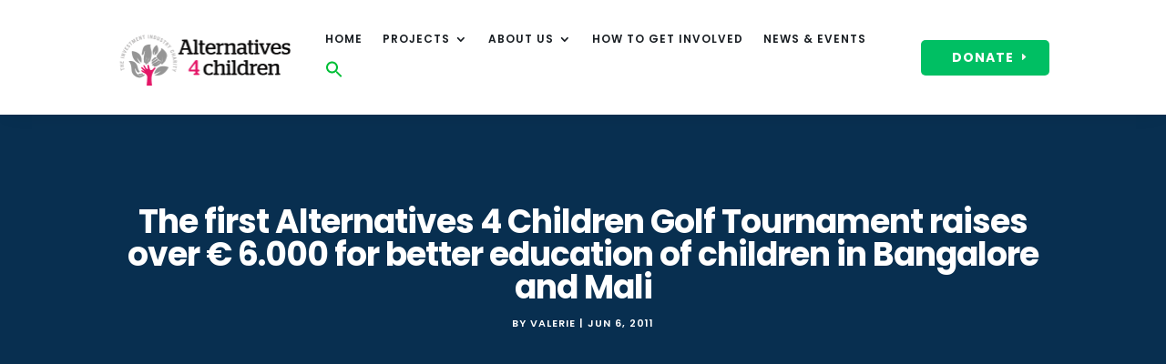

--- FILE ---
content_type: text/css
request_url: https://alternatives4children.com/wp-content/themes/Ellen_Theme/style.css?ver=4.27.4
body_size: 6669
content:
/*
 Theme Name: Ellen
 Theme URI:  https://demosdivi.lovelyconfetti.com/ellen 
 Description: Beautiful Multipurpose Theme Template for Divi
 Author:     Lovely Confetti
 Author URI: https://lovelyconfetti.com
 Template:   Divi
 Version:    1.0
 License:    GNU General Public License v2 or later
 License URI:http://www.gnu.org/licenses/gpl-2.0.html
*/


@font-face {
    font-family: 'Sloop Script Pro';
    src: url('fonts/sloopscript.eot');
    src: url('fonts/sloopscript.eot?#iefix') format('embedded-opentype'),
         url('fonts/sloopscript.woff2') format('woff2'),
         url('fonts/sloopscript.woff') format('woff'),
         url('fonts/sloopscript.ttf') format('truetype');
    font-weight: normal;
    font-style: normal;

}


/* Root Color
----------------------------------------*/

:root{
    --color1: #f5f6f1;
    --color2: #eee4db;
    --color3: #dcdbd4;
    --color4: #dfe2d5;
    --color5: #aca892;
    --color6: #454334;
}

/* Reverse Columns Services On mobile
----------------------------------------*/

@media screen and ( max-width: 980px ) {
.reverse {
  display: flex;
  flex-direction: column-reverse;
}}


/* Selection
----------------------------------------*/

::-moz-selection {
    background-color: #faf4f0;
   
}

::selection {
    background-color: #faf4f0;
    color: #222;
}


/* Collapse Submenus
----------------------------------------*/

.et_pb_menu .et_mobile_menu .menu-item-has-children > a,
#main-header .et_mobile_menu .menu-item-has-children > a {
    background-color: transparent;
    position: relative;
}

.et_pb_menu .et_mobile_menu .menu-item-has-children > a:after, #main-header .et_mobile_menu .menu-item-has-children > a:after {
    font-family: 'ETmodules';
    text-align: center;
    speak: none;
    font-weight: 600;
    font-variant: normal;
    text-transform: none;
    -webkit-font-smoothing: antialiased;
    position: absolute;
    font-size: 18px;
    content: '\4c';
    top: 11px;
    right: 13px;
}

.et_pb_menu .et_mobile_menu .menu-item-has-children.visible > a:after,
#main-header .et_mobile_menu .menu-item-has-children.visible > a:after {
    content: '\4d';
}

.et_pb_menu .et_mobile_menu ul.sub-menu,
#main-header .et_mobile_menu ul.sub-menu,
.et-db #et-boc .et-l .et_pb_menu .et_mobile_menu li ul.sub-menu {
    display: none !important;
    visibility: hidden !important;
    transition: all 1.5s ease-in-out;
}

.et_pb_menu .et_mobile_menu li.visible > ul.sub-menu,
#main-header .et_mobile_menu li.visible > ul.sub-menu,
.et-db #et-boc .et-l #main-header .et_mobile_menu li.visible > ul.sub-menu,
.et-db #et-boc .et-l .et_pb_fullwidth_menu .et_mobile_menu li.visible > ul.sub-menu,
.et-db #et-boc .et-l .et_pb_menu .et_mobile_menu li.visible > ul.sub-menu {
    display: block !important;
    visibility: visible !important;
}


/* Marie Menu Blog
----------------------------------------*/

.marie_menusidebar .et_pb_menu_inner_container,
.marie_menusidebar .et_pb_menu__wrap, 
.marie_menusidebar .et_pb_menu__menu, 
.marie_menusidebar.et_pb_menu .et_pb_menu__menu>nav, 
.marie_menusidebar.et_pb_menu .et_pb_menu__menu>nav>ul {
    display: block;
}

.marie_menusidebar .et_mobile_nav_menu {
    display: none;
}

.dl-v-menu2.et_pb_menu .et-menu {
    margin: 0;
}

#page-container .marie_menusidebar ul.sub-menu {
    position: relative;
    visibility: visible;
    opacity: 1;
    top: 0;
    left: 0;
    width: auto;
    border-top: none;
    box-shadow: none;
    display: none;
    transition: none;
    padding: 0;
    margin: 0 0 0 20px;
    border-radius: 5px;
}

#page-container .marie_menusidebar ul.sub-menu li {
    padding: 0;
    margin-top: 8px;
}

#page-container .marie_menusidebar ul.sub-menu a {
    text-transform: none;
    width: 100%;
}

#page-container .marie_menusidebar li {
    display: block;
    padding: 0;
}

#page-container .marie_menusidebar li a {
    line-height: initial;
    display: block;
    padding: 14px 20px;
    background: #f5f4ef;
    transition: all .3s ease-in-out;
    border-radius: 4px;
}

#page-container .marie_menusidebar a:hover {
    background: #e8e3e1;
    opacity: 1;
}

#page-container .marie_menusidebar li.current-menu-item a {
    background: #000;
}

.marie_menusidebar .menu-item-has-children>a:first-child:after {
    display: none;
}


/* Ellen Hero Text
-----------------------------------------------------*/

.ellen_hero_section h1.title{
    color:var(--color4);
}

.ellen_hero_section h1.title span{
    color:var(--color4);
}

.ellen_hero_section h1{
    padding-bottom:0px!important;
}


/* Ellen Testimonial 1
-----------------------------------------------------*/

.ellen_testimonial1 .et_pb_blurb .et_pb_image_wrap {
    position: relative;
}

.ellen_testimonial1 .et_pb_blurb .et_pb_image_wrap:before {
    content: '';
    position: absolute;
    border: 1px solid var(--color3);
    width: 100%;
    height: 100%;
    border-radius: 50%;
    top: -1px;
    left: -1px;
    transition: all .5s ease;
}

.ellen_testimonial1 .et_pb_blurb .et_pb_image_wrap img {
    border-radius: 50%;
    padding: 5px;
}

.ellen_testimonial1 .et_pb_blurb{
    position:relative;
}

.ellen_testimonial1 .et_pb_blurb:before{
    content: '';
    position: absolute;
    background-color: var(--color3);
    width: 100%;
    height: 95%;
    top: 40px;
    border-radius: 0 0 5px 5px;
    transition: all .5s ease;
}

.ellen_testimonial1 .client_box .et_pb_column:hover .et_pb_blurb .et_pb_image_wrap:before{
    border: 1px dashed var(--color3);
}

.ellen_testimonial1 .client_box .et_pb_column:hover .et_pb_blurb .et_pb_image_wrap:after{
    background:var(--color1);
}

.ellen_testimonial1 .client_box .et_pb_column:hover .et_pb_blurb:before{
    background:var(--color1);
}


/* Ellen Blurb 1
-----------------------------------------------------*/

.ellen_service1 .et_pb_blurb_content {
    max-width:100%;
}

.ellen_service1 .et_pb_blurb_content .et_pb_main_blurb_image {
    position:relative;
    margin-bottom:20px;
    z-index:0;
    height:100px;
    width:100px;
    display:block;
    text-align:left;
}

.ellen_service1 .et_pb_blurb_content .et_pb_main_blurb_image:before {
    width: 50px;
    height: 50px;
    border-radius: 50%;
    background: #fff;
    border-radius:50%;
    position:absolute;
    content:'';
    z-index:-10;
    top:0;
    left:35px;
    -webkit-transition:all .5s ease;
    -moz-transition:all .5s ease;
    -ms-transition:all .5s ease;
    -o-transition:all .5s ease;
    transition:all .5s ease;
    opacity: 0.6;
}

.ellen_service1 .et_pb_blurb_content .et_pb_main_blurb_image .et_pb_image_wrap .et-pb-icon {
    line-height:100px;
    color:var(--color-1);
    -webkit-transition:all .5s ease;
    -moz-transition:all .5s ease;
    -ms-transition:all .5s ease;
    -o-transition:all .5s ease;
    transition:all .5s ease;
    display:block;
    text-align:center;
    font-size:80px;
}

.ellen_service1:hover .et_pb_blurb_content .et_pb_main_blurb_image .et_pb_image_wrap .et-pb-icon {
    font-size:56px;
}



/* Ellen Video PopUp
-----------------------------------------------------*/

.mfp-wrap.mfp-close-btn-in.mfp-auto-cursor.mfp-fade.mfp-ready {
    top: 0px !important;
    position: fixed !important;
}

.mfp-iframe-holder .mfp-content {
    max-width: 70%;
}

.mfp-iframe-scaler button.mfp-close {
    top: -50px ;
}

.mfp-iframe-holder .mfp-close,
.mfp-image-holder .mfp-close,
.mfp-wrap .mfp-close:active {
    top: -50px !important;
}

.video_popup_lightbox .mfp-iframe-holder .mfp-close {
    top: -50px;
}

.video_popup {
    position: relative;
}

.video_popup a {
    margin: auto;
    text-decoration: none;
    color: var(--color-1);
    font-size: 50px;
    width: 90px;
    height: 90px;
    text-align: center;
    display: inline-block;
    border-radius: 90%;
    -webkit-animation: ripple 1s linear infinite;
    animation: ripple 1s linear infinite;
}
 @-webkit-keyframes ripple {
 0% {
-webkit-box-shadow: 0 0 0 0 rgba(255, 255, 255, 0.2), 0 0 0 5px rgba(255, 255, 255, 0.2), 0 0 0 20px rgba(255, 255, 255, 0.2), 0 0 0 35px rgba(255, 255, 255, 0.2);
box-shadow: 0 0 0 0 rgba(255, 255, 255, 0.2), 0 0 0 5px rgba(255, 255, 255, 0.2), 0 0 0 20px rgba(255, 255, 255, 0.2), 0 0 0 35px rgba(255, 255, 255, 0.2);
}

 100% {
-webkit-box-shadow: 0 0 0 5px rgba(255, 255, 255, 0.2), 0 0 0 20px rgba(255, 255, 255, 0.2), 0 0 0 35px rgba(255, 255, 255, 0.2), 0 0 0 45px rgba(255, 255, 255, 0);
box-shadow: 0 0 0 5px rgba(255, 255, 255, 0.2), 0 0 0 20px rgba(255, 255, 255, 0.2), 0 0 0 35px rgba(255, 255, 255, 0.2), 0 0 0 45px rgba(255, 255, 255, 0);
}}

@keyframes ripple {
 0% {
-webkit-box-shadow: 0 0 0 0 rgba(255, 255, 255, 0.2), 0 0 0 5px rgba(255, 255, 255, 0.2), 0 0 0 20px rgba(255, 255, 255, 0.2), 0 0 0 35px rgba(255, 255, 255, 0.2);
box-shadow: 0 0 0 0 rgba(255, 255, 255, 0.2), 0 0 0 5px rgba(255, 255, 255, 0.2), 0 0 0 20px rgba(255, 255, 255, 0.2), 0 0 0 35px rgba(255, 255, 255, 0.2);
}

 100% {
-webkit-box-shadow: 0 0 0 5px rgba(255, 255, 255, 0.2), 0 0 0 20px rgba(255, 255, 255, 0.2), 0 0 0 35px rgba(255, 255, 255, 0.2), 0 0 0 45px rgba(255, 255, 255, 0);
box-shadow: 0 0 0 5px rgba(255, 255, 255, 0.2), 0 0 0 20px rgba(255, 255, 255, 0.2), 0 0 0 35px rgba(255, 255, 255, 0.2), 0 0 0 45px rgba(255, 255, 255, 0);
}}


/* Ellen About Values
-----------------------------------------------------*/

.ellen_values .et_pb_blurb .et_pb_blurb_container {
    border-radius: 10px;
    padding: 40px;
    background-color: #fff;
    position: absolute;
    bottom: 30px;
    left: 30px;
    right: 30px;
    max-width: 90%;
}

@media only screen and (max-width: 1390px) and (min-width:981px) {
    body .ellen_values .et_pb_column:first-child {
        margin-right:4%;
        width: 43%
    }

    body .ellen_values .et_pb_column:last-child {
        padding-top: 40px!important;
        padding-bottom: 40px!important;
        width: 53%!important
    }

    body .ellen_values .et_pb_text:after {
        margin-top: 20px!important
    }

    body .ellen_values {
        padding-top: 100px!important;
        padding-bottom: 100px!important
    }

    .ellen_values .et_pb_blurb .et_pb_blurb_container {
        padding: 35px
    }
}

@media only screen and (max-width: 980px) {
    .ellen_values .et_pb_blurb .et_pb_blurb_container {
        padding:30px
    }
}

@media only screen and (max-width: 767px) {
    .ellen_values .et_pb_blurb .et_pb_blurb_container {
        position:relative;
        bottom: 0;
        left: 0;
        right: 0
    }
}

/* Ellen Blog Resources
-----------------------------------------------------*/

.ellen_happyblog .et_pb_posts .et_pb_post .post-meta,
.ellen_happyblog .et_pb_posts .et_pb_post .entry-title,
.ellen_happyblog .et_pb_posts .et_pb_post .post-content {
    z-index: 15;
    position: relative
}

.ellen_happyblog .et_pb_posts .et_pb_post:before {
    content: "";
    display: block;
    width: 100%;
    height: 0;
    position: absolute;
    top: 0;
    left: 0;
    transition: .3s;
    background:var(--color5);
    border-radius: 10px
}

.ellen_happyblog .et_pb_posts .et_pb_post:hover:before {
    height: 100%
}

.ellen_happyblogg .et_pb_posts .et_pb_post a.more-link:hover {
    opacity: .5
}

.ellen_happyblog .et_pb_posts .et_pb_post a.more-link:after {
    content: "$" !important;
    font-family: "ETmodules" !important;
    margin: 29px 0 0 !important;
    font-size: 40px !important;
    display: inline-block !important;
    vertical-align: middle;
    color:var(--color2);
}

.ellen_happyblog .et_pb_posts .et_pb_post:nth-child(2n+2) {
    margin-right: 0 !important
}

.ellen_happyblog .et_pb_posts .et_pb_post {
    display: block;
    width: 48.5% !important;
    margin-right: 3% !important;
    margin-bottom: 36px !important;
    background:var(--color6);
    padding: 50px 40px 40px !important;
    float: left;
    border-radius: 10px;
    clear: none !important
}

.ellen_happyblog .et_pb_posts .et_pb_post a.entry-featured-image-url img {
    display: block !important;
    width: 100% !important
}

.ellen_happyblog .et_pb_posts .et_pb_post:last-child {
    margin-bottom: 0 !important
}

@media only screen and (max-width: 800px) {
.ellen_happyblog .et_pb_posts .et_pb_post {
    width: 100% !important;

}}



/* Sophia Slide
-----------------------------------------------------*/

.sophia_slide .et_pb_slide {
    background: transparent !important;
    box-shadow: none !important;
    padding: 0 !important;
}

/*.sophia_slide .et_pb_slide_description:before {
    content: '{';
    display: block;
    font-size: 72px;
    line-height: 100%;
    font-family: ETmodules !important;
    float: left;
    margin-left: -14px;
    margin-bottom: 3px;
    color: #000;
}*/

/*.testimonial4 .et_pb_slide_description:after {
    content: '{';
    display: block;
    font-size: 72px;
    line-height: 100%;
    font-family: ETmodules !important;
    float: right;
    margin-left: -14px;
    margin-bottom: 3px;
    color: #000;
}*/

.sophia_slide .et-pb-controllers a:hover,
.sophia_slide .et-pb-controllers a.et-pb-active-control {
    border: 1px solid;
}

.sophia_slide .et-pb-controllers a {
    width: 24px;
    height: 24px;
    border-radius: 100%;
    background: transparent !important;
    color: inherit;
    position: relative;
    color: #000;
}

.sophia_slide .et-pb-controllers a:before {
    content: "";
    display: block;
    box-shadow: inset 0 0 0 14px;
    position: absolute;
    top: 6px;
    right: 6px;
    left: 6px;
    bottom: 6px;
    border-radius: 100%;
}

.sophia_slide .et-pb-controllers {
    height: auto !important;
}






/* Sophia Comments 
-----------------------------------------------------*/

body #page-container .et_pb_section .et_pb_comments_0_tb_body.et_pb_comments_module .et_pb_button:after {
    margin-top: 4px;
}


/* Sophia Underline Text
-----------------------------------------------------*/

/*.underline-magical {
    background-image: linear-gradient(120deg, (--color2) 0%, #fff 100%);
    background-repeat: no-repeat;
    background-size: 100% 0.4em;
    background-position: 0 88%;
    transition: background-size 0.25s ease-in;
}

.underline-magical:hover {
    background-size: 100% 88%;
}*/


.underline-magical {
    position:relative;
}

.underline-magical:before{
    content: "";
    z-index: -1;
    left: -0.2em;
    top: 0.95em;
    border-width: 0.2em;
    border-style: solid;
    border-color: var(--color2);
    position: absolute;
    width: 100%;
    border-left-color: transparent;
    border-right-color: transparent;
    opacity: 0.5;
}


/* Ellen Accent Text
-----------------------------------------------------*/

.sophia_home_hero_section h1.title span,
.sophia_home_hero_section h2.title span,
.sophia_home_hero_section h3.title span {
    color: var(--color4);
}

/* Ellen WooCommerce
----------------------------------------*/
.woocommerce-product-gallery__image {
    pointer-events: none!important;
}


/* Sophia
-----------------------------------------------------*/
.sophia_numbers  .percent-value,
.sophia_numbers  .percent-sign {
    color: var(--color4);
}


/* Sophia Columns
-----------------------------------------------------*/

@media only screen and (max-width: 980px) {
.two-columns .et_pb_column {
    width: 50%!important;
}}


/* Marquee Banner
-----------------------------------------------------*/

.marquee {
    position: relative;
    display: flex;
    animation: moveLeft 24s linear infinite !important;
    overflow:hidden;
}

.track {
    color: inherit;
    text-decoration: none;
    animation: text 20s infinite linear;
    position:relative;
    white-space: nowrap;
    min-width: 100%;
}

 

@keyframes text{

0%{

left: 0%;

}

25%{

left:-10%;

}

50%{

left:-20%;

}

75%{

left:-30%;

}

100%{

left:-40%;

}}



/* Ellen Blog Grid
----------------------------------------*/

.ellen_gridblog .et_pb_post {
    transition: .5s all ease;
    background: transparent;
}

.ellen_gridblog .et_pb_post:hover {
    -webkit-transform: translate(0,-10px);
    transform: translate(0,-10px);
}

.ellen_gridblog .et_pb_post a img {
    height: 425px;
    object-fit: cover;
    margin: 0 40px 0 0;
    border-radius: 15px;
}

.ellen_gridblog .et_pb_post .post_block {
    display: flex;
    flex-direction: column;
}

.ellen_gridblog .et_pb_post .post_block {
    word-wrap: break-word;
    position: relative;
    border-radius: 10px;
}

.ellen_gridblog .et_pb_post {
    display: flex;
    flex-direction: column;
}

.ellen_gridblog .et_pb_post .entry-featured-image-url {
    display: block;
    position: relative;
    margin-bottom: 5px;
}

.ellen_gridblog .et_pb_post .entry-title {
    order: 2;
}

.ellen_gridblog .et_pb_post .post-meta {
    order: 1;
}

.ellen_gridblog .et_pb_post .post-meta a:after {
    content: ',';
    margin-left: 2px;
    margin-right: 0;
}

.ellen_gridblog .et_pb_post .post-meta a:last-child:after {
     display: none;
}

.ellen_gridblog .et_pb_post .post-content {
    order: 3;
}

@media only screen and (min-width: 805px) {
.ellen_gridblog .et_pb_post {
    min-height: 600px;
    max-height:600px;
}}


/* Ellen Blog Grid 2
----------------------------------------*/

.ellen_gridblog2 .et_pb_post {
    transition: .5s all ease;
    background: transparent;
}

.ellen_gridblog2 .et_pb_post:hover {
    -webkit-transform: translate(0,-10px);
    transform: translate(0,-10px);
}

.ellen_gridblog2 .et_pb_post a img {
    height: 425px;
    object-fit: cover;
    margin: 0 40px 0 0;
    border-radius: 15px;
}

.ellen_gridblog2 .et_pb_post .post_block {
    display: flex;
    flex-direction: column;
}

.ellen_gridblog2 .et_pb_post .post_block {
    background-color: #fff;
    word-wrap: break-word;
    margin-top: -70px;
    position: relative;
    padding: 30px;
    border-radius: 10px;
}

.ellen_gridblog2 .et_pb_post .entry-featured-image-url {
    display: block;
    position: relative;
    margin-bottom: 5px;
}

.ellen_gridblog2 .et_pb_post .post_block .entry-title {
    order: 2;
}

.ellen_gridblog2 .et_pb_post .post_block .post-meta {
    order: 1;
}

.ellen_gridblog2 .et_pb_post .post-meta a:after {
    content: ',';
    margin-left: 2px;
    margin-right: 0;
}

.ellen_gridblog2 .et_pb_post .post-meta a:last-child:after {
     display: none;
}

.ellen_gridblog2 .et_pb_post .post-content {
    order: 3;
}

@media only screen and (min-width: 805px) {
.ellen_gridblog2 .et_pb_post {
    min-height: 600px;
    max-height:600px;
}}



/* Ellen History
----------------------------------------*/

.ellen_about_us_history .et_pb_column_1_2 .et_pb_image,
.ellen_about_us_history .et_pb_column_1_2 .et_pb_image img{
   height: auto !important;
}

.ellen_about_us_history  .et_pb_image .et_pb_image_wrap,
.ellen_about_us_history  .et_pb_image .et_pb_image_wrap img {
    display: block !important;
    width: 100% !important;
}

.ellen_about_us_history  .et_pb_column_1_2:last-child {
    margin-right: 0 !important;
}

.ellen_about_us_history  .et_pb_column_1_2 {
    width: 44% !important;
    margin-right: 12% !important;
}

.ellen_about_us_history  .et_pb_column_1_2 .et_pb_promo:nth-child(even) .et_pb_promo_description h2:before {
    content: "";
    display: block;
    width: 17px;
    height: 17px;
    background-color: #2a2a01;
    border-radius: 50%;
    position: absolute;
    content: "";
    border-radius: 50%;
    position: absolute;
    right: -16.1%;    
}

.ellen_about_us_history  .et_pb_column_1_2 .et_pb_promo:nth-child(odd) .et_pb_promo_description h2:before {
    content: "";
    border-radius: 50%;
    left: -15.2%;
    display: block;
    width: 17px;
    height: 17px;
    background-color: #2a2a01;
    position: absolute;
}

.ellen_about_us_history  .et_pb_row .et_pb_column_1_2,
.ellen_about_us_history .et_pb_row .et_pb_column_1_2 .et_pb_promo .et_pb_promo_description{
    position: static;
}

.ellen_about_us_history .et_pb_row:nth-child(3) .et_pb_column_1_2 .et_pb_promo .et_pb_promo_description h2:before,
.ellen_about_us_history .et_pb_row:nth-child(5) .et_pb_column_1_2 .et_pb_promo .et_pb_promo_description h2:before {
    left: auto;
    right: -15.3%;
}

.ellen_about_us_history  .et_pb_row:not(:first-child):before {
    content: "";
    display: block;
    position: absolute;
    width: 1px;
    height: 100%;
    background-color: #26312c;
    left: 50%;
    top: 0;
    transform: translate(-50%,0);
}

@media only screen and (max-width: 800px) {
.ellen_about_us_history .et_pb_column_1_2 .et_pb_promo:nth-child(even) .et_pb_promo_description h2:before {
    right: -18%;
}

.ellen_about_us_history .et_pb_column_1_2 .et_pb_promo:nth-child(odd) .et_pb_promo_description h2:before {
    left: -18%;
}}

@media only screen and (max-width: 650px) {
.ellen_about_us_history  .et_pb_column_1_2 {
    width: 100% !important;
    margin-right: 0 !important;
}

.ellen_about_us_history .et_pb_column_1_2 .et_pb_image, 
.ellen_about_us_history .et_pb_column_1_2 .et_pb_image img {
    height: auto !important;
    margin-left: auto!important;
    margin-right: auto !important;
}

.ellen_about_us_history  .et_pb_image_.et_pb_module,
.ellen_about_us_history  .et_pb_image {
    margin-left: auto!important;
    margin-right: auto!important;
}

.ellen_about_us_history .et_pb_row:not(:first-child):before {
    display: none;
}

.ellen_about_us_history .et_pb_column_1_2 .et_pb_promo:nth-child(odd) .et_pb_promo_description h2:before {
    display: none !important;

}}




/* Video Popup
----------------------------------------*/

/*.mfp-wrap.mfp-close-btn-in.mfp-auto-cursor.mfp-fade.mfp-ready {
  top: 0px !important;
  position: fixed !important;
}

.mfp-iframe-holder .mfp-content {
    max-width: 70%;
}

.mfp-iframe-scaler button.mfp-close {
    top: -50px ;
}

.mfp-iframe-holder .mfp-close,
.mfp-image-holder .mfp-close,
.mfp-wrap .mfp-close:active {
    top: -50px !important;
}

.video_popup_lightbox .mfp-iframe-holder .mfp-close {
    top: -50px;
}

.video_popup {
    position: relative;
    -webkit-transition: all 0.3s ease-in-out;
    -moz-transition: all 0.3s ease-in-out;
    transition: all 0.3s ease-in-out;
}

.video_popup a:before {
    content: 'play';
    cursor: pointer;
    position: absolute;
    top: calc(50% - 55px);
    left: calc(50% - 54.5px);
    z-index: 20;
    background-color: #fff;
    padding: 55px 27px;
    border-radius: 50%;
    font-size: 20px;
    letter-spacing: 2px;
    text-transform: uppercase;
    color: #222;
    -webkit-transition: all 0.2s ease-in-out;
    -moz-transition: all 0.2s ease-in-out;
    transition: all 0.2s ease-in-out;
       animation: pulse 4s infinite;
}

@keyframes pulse {
    0% {
        transform: scale(0.95);
        box-shadow: 0 0 0 0 #ffffffa1;
    }

    70% {
        transform: scale(1);
        box-shadow: 0 0 0 15px rgba(0, 0, 0, 0);
    }

    100% {
        transform: scale(0.95);
        box-shadow: 0 0 0 0 rgba(0, 0, 0, 0);
    }
}


.video_popup a:after {
    content: 'E';
    cursor: pointer;
    font-family: 'ETmodules';
    position: absolute;
    top: calc(50% - 55px);
    left: calc(50% - 47px);
    z-index: 20;
    background-color: #fff;
    padding: 55px 27px;
    border-radius: 50%;
    font-size: 40px;
    text-transform: uppercase;
    color: #222;
    opacity: 0;
    -webkit-transition: all 0.3s ease-in-out;
    -moz-transition: all 0.3s ease-in-out;
    transition: all 0.3s ease-in-out;
}

.video_popup.no_icon:before,
.video_popup.no_icon:after {
    display: none!important;
}

.video_popup:hover a:before {
    opacity: 0;
    padding: 65px 37px;
    left: calc(50% - 64.5px);
    top: calc(50% - 65px);
}
.video_popup:hover a:after {
    opacity: 1;
    padding: 65px 37px;
    left: calc(50% - 64.5px);
    top: calc(50% - 65px);
    font-size: 56.5px;
}
@media all and (max-width: 980px) {
    .video_popup a:before {
        top: calc(50% - 32.5px);
        left: calc(50% - 33px);
        padding: 33px 17px;
        font-size: 10px;
    }
    .video_popup a:after {
        top: calc(50% - 32.5px);
        left: calc(50% - 33px);
        padding: 33px 17px;
        font-size: 32px;
    }
    .video_popup:hover a:before {
        opacity: 0;
        padding: 40px 22px;
        left: calc(50% - 43px);
        top: calc(50% - 42.5px);
    }
    .video_popup:hover a:after {
        opacity: 1;
        padding: 40px 22px;
        left: calc(50% - 43px);
        top: calc(50% - 42.5px);
        font-size: 42px;
    }
}

/* Ellen Portfolio
----------------------------------------*/

.ellen_portfolio .et_pb_portfolio_item {
    background: #fff;
    height: 470px!important;
    width: 30.2%!important;
    margin-right: 2%!important;
    display: inline-block;
    float: none;
    vertical-align: top;
    margin: 0 15px 30px 15px;
    position: relative;
    overflow: hidden;
}

.ellen_portfolio .et_pb_portfolio_item:last-child,
.ellen_portfolio .et_pb_portfolio_item:nth-child(3n) {
    margin-right: 0 !important;
}

.ellen_portfolio .et_portfolio_image img {
    vertical-align: bottom;
    margin-bottom: 0;
    width: 100%;
    top: 0;
    left: 0;
    right: 0;
    bottom: 0;
    object-fit: cover;
    height: 470px !important;
}

.ellen_portfolio .et_overlay {
    display: none;
}

.ellen_portfolio .et_pb_portfolio_item::before {
    background-color: #f6f3ef;
    border:none;
    z-index:111;
}

.ellen_portfolio .et_pb_portfolio_item .et_overlay::before{
    display:none
}

.ellen_portfolio .et_pb_portfolio_filters {
    margin-bottom: 50px;
}

.ellen_portfolio .et_pb_portfolio_filters ul {
    display: flex;
    justify-content: center;
}

.ellen_portfolio .et_pb_portfolio_filters li a {
    background-color: #fff;
    border: 1px solid #e2e2e2;
    display: inline-block;
    margin: 5px;
    padding: 12px;
}

.ellen_portfolio .et_pb_portfolio_item{
    overflow:hidden;
    position:relative;
   border-radius: 10px
}

.ellen_portfolio .et_pb_portfolio_item .et_portfolio_image:after,
.ellen_portfolio .et_pb_portfolio_item .et_portfolio_image:before {
    content:"";
    position:absolute;
    bottom:0;
    left:0;
    width:50%;
    height:100%;
    background: #f5f4ef;
    opacity:.9;
    transform:translateY(-100%);
    z-index:1;
    transition:all .3s ease 0s
}

.ellen_portfolio .et_pb_portfolio_item:hover .et_portfolio_image:after,
.ellen_portfolio .et_pb_portfolio_item:hover .et_portfolio_image:before{
    transform:translateY(0)
}

.ellen_portfolio .et_pb_portfolio_item .et_portfolio_image:after{
    left:50%;
    transform:translateY(100%);
    transition-delay:.1s
}

.ellen_portfolio .et_pb_portfolio_item .et_portfolio_image img {
    width:100%;
    height:auto;
    transform:scale(1);
    transition:all 2s ease 0s
}

.ellen_portfolio .et_pb_portfolio_item:hover .et_portfolio_image img{
    transform:scale(2)
}

.ellen_portfolio .et_pb_portfolio_item .post-meta{
    width:100%;
    position:absolute;
    top:40%;
    left:0;
    padding:40px 20px;
    color:#222;
    text-align:center;
    opacity:0;
    transform:translateX(110%);
    transition:all .4s linear .1s;
    z-index:9;
    cursor:pointer
}

.ellen_portfolio .et_pb_portfolio_item .post-meta a{
    color:#222;
}

.ellen_portfolio .et_pb_portfolio_item:hover .post-meta {
    transform:translateX(0);
    transition-delay:.35s;
    opacity:1
}

.ellen_portfolio .et_pb_portfolio_item .et_pb_module_header {
    margin-top:0!important;
    width:100%;
    position:absolute;
    top:25%;
    left:0;
    padding:40px 25px;
    text-align:center;
    opacity:0;
    margin:0 0 20px;
    transform:translateX(-110%);
    transition:all .4s linear .1s;z-index:9
}

.ellen_portfolio .et_pb_portfolio_item:hover .et_pb_module_header{
    transform:translateX(0);
    transition-delay:.35s;
    opacity:1
}

@media only screen and (max-width:800px){
.ellen_portfolio .et_pb_portfolio_filters ul {
    text-align:center
}

.ellen_portfolio .et_pb_portfolio_item {
    width: 100%!important;
    height: 500px!important;
}}

@media only screen and (max-width:981px){
.ellen_portfolio .et_pb_portfolio_filters ul{
    text-align:center
}

.ellen_portfolio .et_pb_portfolio_filters ul li{
    display:inline-block;
    float:none!important;
    margin-left:10px
}}

@media only screen and (max-width:600px){
.ellen_portfolio .et_pb_column .et_pb_filterable_portfolio .et_pb_portfolio_filters li a {
    width: 100% !important;
    border-radius: 0;
}

.ellen_portfolio .et_pb_portfolio_filters ul {
    text-align:center;
    display: inline-block;
}}


/* Ellen Timeline About
----------------------------------------*/

.ellen_timeline:after {
    content: '';
    display: block;
    clear: both;
}

.ellen_timeline:before {
    content: '';
    background-color: #222;
    height: 100%;
    width: 1px;
    border-radius: 20px;
    transform: translateX(-50%);
    position: absolute;
    left: 50%;
    top: 0;
}

.ellen_timeline .blurb {
    width: 50%;
    padding: 0 60px 0 0;
    margin: 0 10px 20px 0;
    float: left;
}

.ellen_timeline .blurb .et_pb_blurb_content {
    background-color: #fff;
    text-align: center;
    min-height: 125px;
    padding: 30px;
    border-radius: 15px;
    display: block;
    position: relative;
}

.ellen_timeline .blurb .et_pb_blurb_content:hover { 
    text-decoration: none; 
}

.ellen_timeline .blurb .et_pb_blurb_content .et_pb_main_blurb_image {
    display: block;
    margin-bottom: 0;
    width: 160px;
    height: 160px;
    border-radius: 50%;
    border: 9px solid #fff;
    transform: translateY(-50%);
    position: absolute;
    top: 50%;
    right: -110px;
}

.ellen_timeline .blurb .et_pb_blurb_content .et_pb_main_blurb_image img {
    width: 100%;
    border-radius: 50%;
}

.ellen_timeline .blurb:nth-child(even){
    float: right;
    padding: 0 0 0 60px;
    margin: 0 0 20px 10px;
}

.ellen_timeline .blurb .et_pb_blurb_content .et_pb_blurb_container .et_pb_blurb_description {
    margin: 0 55px 5px 0;
}

.ellen_timeline .blurb:nth-child(even) .et_pb_blurb_content .et_pb_blurb_container .et_pb_blurb_description {
    margin: 5px 5px 5px 55px;
}

.ellen_timeline .blurb:nth-child(even) .et_pb_blurb_content .et_pb_blurb_container .et_pb_module_header {
    margin: 5px 5px 5px 55px;
}

.ellen_timeline .blurb:nth-child(even) .et_pb_blurb_content .et_pb_main_blurb_image {
    right: auto;
    left: -110px;
}


@media screen and (max-width:767px) {
    .ellen_timeline .blurb,
    .ellen_timeline .blurb:nth-child(even) {
        width: 100%;
        padding: 0 110px 0 0;
        margin: 0 0 20px 0;
    }

   .ellen_timeline .blurb:nth-child(even) { 
    padding: 0 0 0 110px; 
}}

@media screen and (max-width:479px) {
    .ellen_timeline .blurb,
    .ellen_timeline .blurb:nth-child(even){
        padding: 110px 0 0;
    }

    .ellen_timeline .blurb .et_pb_blurb_content .et_pb_blurb_container .et_pb_module_header {
        margin: 55px 0px 0px
    }

    .ellen_timeline .blurb:nth-child(even) .et_pb_blurb_content .et_pb_blurb_container .et_pb_module_header {
        margin: 55px 0px 0px
    }

    .ellen_timeline .blurb .et_pb_blurb_content .et_pb_blurb_container .et_pb_blurb_description,
    .ellen_timeline .blurb:nth-child(even) .et_pb_blurb_content .et_pb_blurb_container .et_pb_blurb_description {
        margin: 0;
    }

    .ellen_timeline.blurb .et_pb_blurb_content .et_pb_main_blurb_image,
    .ellen_timeline .blurb:nth-child(even) .et_pb_blurb_content .et_pb_main_blurb_image {
        transform: translateY(0) translateX(-50%);
        top: -110px;
        left: 50%;
        right: auto;
    }}


/* Sophia Portfolio Navigation
-----------------------------------------------------*/

.sophia_portfolionavigation .single-project .nav-single {
    width: 100%;
    max-width: 100%;
    margin: 10px auto;
}

/* Style Back to Top Button
-----------------------------------------------------*/
.et_pb_scroll_top.et-pb-icon {
    background-color: transparent !important;
    border-radius: 0px;
    border: 1px solid #e7eae3;
}

.et_pb_scroll_top.et-visible {
    opacity: 1;
    -webkit-animation: fadeInBottom 1s 1 cubic-bezier(.77,0,.175,1);
    -moz-animation: fadeInBottom 1s 1 cubic-bezier(.77,0,.175,1);
    -o-animation: fadeInBottom 1s 1 cubic-bezier(.77,0,.175,1);
    animation: fadeInBottom 1s 1 cubic-bezier(.77,0,.175,1);
}
 
.et_pb_scroll_top.et-pb-icon {
    right: 15px;
    bottom: 15px;
    background: #333;
    padding: 10px;
}
 
.et_pb_scroll_top:before {
    content: "\32";
    color: #2d2d2d
}



/* Page Navi
-----------------------------------------------------*/
.wp-pagenavi {
    border-top: none;
}

.wp-pagenavi a, 
.wp-pagenavi span {
  color: #000;
  background-color: #FAF5F2;
  border: 1px solid #FAF5F2;
  padding: 8px 15px;
}

/* Categories Tags
----------------------------------------*/

.tagcloud a {
    font-size: 12px !important;
    padding: 4px 20px;
    background: #faf5f2;
    display: inline-block;
    margin-bottom: 4px;
    border-radius: 0;
    -webkit-transition: all 0.2s ease-in-out;
    transition: all 0.2s ease-in-out;
    text-transform: uppercase;
    letter-spacing: 1px;
    font-weight: 500;
    color: inherit;
}

.tagcloud a:hover {
    background: #d17d74;
    color: #fff;
}


    
/* Smarth Login
----------------------------------------*/

.smartPWLogin {
  margin-bottom: 15px;
  overflow: hidden;
  padding: 0;
  display:block;
  margin:0 auto;
  text-align: center;
}

.smartPWLogin input {
  border: 1px solid #bbb !important;
  color: #4e4e4e !important;
  background-color: #fff !important;
  padding: 12px;
  font-size: 14px;
  margin-right: 1%;
  width: 20%;
}

.smartPWLogin input[type=submit] {
  -webkit-appearance: none;
  padding: 12px !important;
  background: #e6b83c !important;
  border-color: #e6b83c !important;
  color: #fff !important;
  cursor: pointer;
}

.smartPWLogin input:hover[type=submit] {
  background: #fff !important;
  color: #454a54 !important;
  border-color: #e6b83c !important;
}

/* Password 
-----------------------------------------------------*/

.post-password-required .et_password_protected_form {
    min-height: initial;
    width: 50%;
    margin: 12% auto;
    text-align: center;
    border: 5px solid #e8eced;
    padding: 2%;
}

.et_password_protected_form .et_submit_button {
    display: block;
    float: none;
    margin: 8px auto 0;
    font-family: inherit;
    cursor: pointer;
}


/* Judy Logo Rotate 
----------------------------------------*/

.rotate {
  animation: rotation 35s infinite linear;
}

@keyframes rotation {
  from {
    transform: rotate(0deg);
  }
  to {
    transform: rotate(359deg);
  }
}

/* Instagram Feed
-----------------------------------------------------*/

#sb_instagram .sbi_follow_btn {
    text-align: center;
    float: none;
}

#sb_instagram #sbi_load .sbi_follow_btn {
    margin-left: 0;
}

div#sb_instagram #sbi_load .sbi_load_btn, 
div#sb_instagram .sbi_follow_btn a {
    border-radius: 0;
    color: #fff !important;
    font-size: 10px;
    letter-spacing: 2px;
    text-transform: uppercase;
    margin-top: -30%;
    z-index: 99;
    background: #000;
    padding: 14px 40px;
    position: relative;
}

div#sb_instagram #sbi_load .sbi_load_btn:hover, 
div#sb_instagram .sbi_follow_btn a:hover {
    box-shadow: inset 0 0 10px 20px #171616 !important;
    color: #fff !important;
}

#sb_instagram #sbi_load {
    margin-bottom: -25px !important;
}

#sb_instagram #sbi_load .sbi_load_btn {
    display: none !important;
}


@media all and (max-width: 800px) {
div#sb_instagram #sbi_load .sbi_load_btn, 
div#sb_instagram .sbi_follow_btn a {
    margin-top: -30%;
}}


/* Preloader
-----------------------------------------------------*/

.preloader {
  position: fixed;
  top: 0;
  left: 0;
  right: 0;
  bottom: 0;
  background-color: #fefefe;
  z-index: 9999;
  height: 100%;
  width: 100%;
  overflow: hidden !important;
}

.preloader .status {
  margin: -35px 0 0 -35px;
  position: absolute;
  left: 50%;
  top: 50%;
  background-repeat: no-repeat;
  background-position: center;
  -webkit-background-size: cover;
  background-size: cover;
}

.et_pb_image .et_overlay:before {
    color: #e8eced;
}


/* Ellen Blog List
-----------------------------------------------------*/

.ellen_listblog .et_pb_post {
    margin-bottom: 6%;
    display: flex;
    justify-content: stretch;
    flex-wrap: wrap;
}

.ellen_listblog .et_pb_post .entry-featured-image-url {
    display: block;
    position: relative;
    margin-bottom: 0;
}

.ellen_listblog .et_pb_post .entry-featured-image-url {
    width: 50%;
    position: relative;
    overflow: hidden;
    border-radius: 10px;
}

.ellen_listblog .et_pb_post a img {
    vertical-align: bottom;
    max-width: 100%;
    position: absolute;
    height: 100%;
    width: 100%;
    top: 0;
    left: 0;
    right: 0;
    bottom: 0;
    object-fit: cover;
}

.ellen_listblog .et_pb_post>.wrapped {
    padding: 40px;
    z-index: 5;
    display: flex;
    flex-direction: column;
    width: 50%;
}

.ellen_listblog .et_pb_post .entry-title a {
    display: block;
    cursor: pointer;
}

..ellen_listblog .et_pb_post:hover .entry-title:after {
    width: 60%;
}

/*.sophia_listblog .et_pb_post a.more-link {
  display: inline-block;
  margin: 30px auto 0;
}*/

.ellen_listblog .et_pb_post .et_overlay {
    border: none;
    opacity: 0;
    z-index: 3;
}

.ellen_listblog .et_pb_post:hover .et_overlay {
    opacity: .8;
}

.ellen_listblog .et_pb_post .entry-featured-image-url {
    width: 50%;
    position: relative;
    overflow: hidden;
}

.ellen_listblog .et_pb_post .entry-title {
    order: 2;
}

.ellen_listblog .et_pb_post .post-meta {
    order: 1;
}

/*.ellen_listblog .et_pb_post .post-meta a:after {
    content: ',';
    margin-left: 2px;
    margin-right: 0;
}

.ellen_listblog .et_pb_post .post-meta a:last-child:after {
     display: none;
}*/

.ellen_listblog .et_pb_post .post-content {
    order: 3;
}

@media (max-width: 1030px){

.ellen_listblog .et_pb_post>.wrapped,
.ellen_listblog .et_pb_post .entry-featured-image-url {
    width: 100%;
}

.ellen_listblog .et_pb_post a img {
    position: relative;
} 

.ellen_listblog .et_pb_post .entry-title {
    margin-top: 3%;
}}

/* Sophia Read more
------------------------------------------*/
/*.sophia_listblog a.more-link,
.sophia_bloggrid a.more-link {
    clear: both;
    border: none;
    margin: 5% auto;
    color: #000 !important;
    width: auto;
    background: none;
    display: inline-block;
    background: #ead2d0;
    padding: 5px 20px !important;
}

.sophia_listblog a.more-link:hover,
.sophia_bloggrid a.more-link:hover {
    border: none;
    background: none !important;
    color: #000 !important;
    background: #f6f3ef;
    -webkit-transition: all 0.4s;
    -moz-transition: all 0.4s;
    transition: all 0.4s;
    padding: 4px 30px;
}*/

.ellen_listblog .et_pb_post a.more-link{
    line-height: 20px;
    position: relative;
    display: inline-block;
    margin-top: 25px;
    transition: all 0.5s ease;
}

/*.ellen_listblog .et_pb_post a.more-link:after{
    content: '';
    width: 100%;
    height: 2px;
    background: #222;
    position: absolute;
    bottom: 0px;
    left: 0;
    transition: all 0.5s ease;
}*/

.ellen_listblog .et_pb_post:hover a.more-link:after{
    background: #222;
}

.ellen_listblog .et_pb_post:hover a.more-link{
    color: #222 !important;
}



/* Sophia Testimonial Home 
----------------------------------------*/


.sophia_testimonial .et_pb_slide,
.sophia_testimonial2 .et_pb_slide {
    background: transparent !important;
    box-shadow: none !important;
    padding: 0 !important;
}

/*.sophia_testimonial .et_pb_slide_description:before {
    content: "\e033\e033\e033\e033\e033"!important;
    font-family: 'ETmodules';
    color: #a08263;
    display: table;
    text-align: center;
    float: none;
    margin: 10px auto 15px;
    font-size: 20px;
}*/

.sophia_testimonial2 .et-pb-controllers a:not(.et-pb-active-control):hover,
.sophia_testimonial .et-pb-controllers a:not(.et-pb-active-control):hover {
    opacity: 0.5;
}

.sophia_testimonial .et-pb-controllers a,
.sophia_testimonial2 .et-pb-controllers a {
    width: 10px;
    height: 10px;
    box-shadow: inset 0 0 0 40px;
    border-radius: 100%;
    color: inherit;
}

.sophia_testimonial2 .et-pb-controllers a {
    width: 24px;
    height: 24px;
    border-radius: 100%;
    background: transparent!important;
    color: inherit;
    position: relative;
    color: #000;
}

.sophia_testimonial2 .et-pb-controllers a:before {
    content: "";
    display: block;
    box-shadow: inset 0 0 0 14px;
    position: absolute;
    top: 6px;
    right: 6px;
    left: 6px;
    bottom: 6px;
    border-radius: 100%;
}

.sophia_testimonial .et-pb-slider-arrows a.et-pb-arrow-next:before,
.sophia_testimonial2 .et-pb-slider-arrows a.et-pb-arrow-next:before {
    content: "$";
}

.sophia_testimonial .et-pb-slider-arrows a.et-pb-arrow-prev:before,
.sophia_testimonial2 .et-pb-slider-arrows a.et-pb-arrow-prev:before {
    content: "#";
    font-size: 30px;
}

.sophia_testimonial .et-pb-slider-arrows a.et-pb-arrow-next:before {
    color: #fff;
    font-size: 30px;
}

.sophia_testimonial2 .et-pb-slider-arrows a.et-pb-arrow-prev:before,
.sophia_testimonial2 .et-pb-slider-arrows a.et-pb-arrow-next:before {
    color: #000;
    font-size: 30px;
}

.sophia_testimonial .et-pb-arrow-next,
.sophia_testimonial2 .et-pb-arrow-next {
     opacity: 1;
     right: 12px;
}

.sophia_testimonial .et-pb-arrow-prev,
.sophia_testimonial2 .et-pb-arrow-prev {
     opacity: 1;
     left: 12px;
}

.sophia_testimonial .et-pb-controllers a,
.sophia_testimonial2 .et-pb-controllers a {
    width: 10px;
    height: 10px;
    background-color: transparent !important;
    border: 1px solid #fff;
}

--- FILE ---
content_type: text/javascript
request_url: https://alternatives4children.com/wp-content/themes/Ellen_Theme/js/lovely-custom-scripts.js?ver=6.8.3
body_size: 12480
content:
/*!
* Magnific Popup v1.0.1 by Dmitry Semenov
* The MIT License (MIT)
* Copyright (c) 2014-2015 Dmitry Semenov, http://dimsemenov.com
* http://bit.ly/magnific-popup#build=inline+image+ajax+iframe+gallery+retina+imagezoom+fastclick
*
* Modified to adapt the latest jQuery version (v3 above) included on WordPress 5.6:
* - (2020-12-15) - jQuery isFunction method is deprecated.
* - (2021-02-01) - Number type value passed to css method is deprecated.
* - (2021-02-04) - jQuery focus event shorthand is deprecated.
* - (2020-02-27) - jQuery isArray method is deprecated.
*/

/*
Permission is hereby granted, free of charge, to any person obtaining a copy of
this software and associated documentation files (the "Software"), to deal in
the Software without restriction, including without limitation the rights to
use, copy, modify, merge, publish, distribute, sublicense, and/or sell copies of
the Software, and to permit persons to whom the Software is furnished to do so,
subject to the following conditions:

The above copyright notice and this permission notice shall be included in all
copies or substantial portions of the Software.

THE SOFTWARE IS PROVIDED "AS IS", WITHOUT WARRANTY OF ANY KIND, EXPRESS OR
IMPLIED, INCLUDING BUT NOT LIMITED TO THE WARRANTIES OF MERCHANTABILITY, FITNESS
FOR A PARTICULAR PURPOSE AND NONINFRINGEMENT. IN NO EVENT SHALL THE AUTHORS OR
COPYRIGHT HOLDERS BE LIABLE FOR ANY CLAIM, DAMAGES OR OTHER LIABILITY, WHETHER
IN AN ACTION OF CONTRACT, TORT OR OTHERWISE, ARISING FROM, OUT OF OR IN
CONNECTION WITH THE SOFTWARE OR THE USE OR OTHER DEALINGS IN THE SOFTWARE.
*/

!function(a){"function"==typeof define&&define.amd?define(["jquery"],a):a("object"==typeof exports?require("jquery"):window.jQuery||window.Zepto)}(function(a){var b,c,d,e,f,g,h="Close",i="BeforeClose",j="AfterClose",k="BeforeAppend",l="MarkupParse",m="Open",n="Change",o="mfp",p="."+o,q="mfp-ready",r="mfp-removing",s="mfp-prevent-close",t=function(){},u=!!window.jQuery,v=a(window),w=function(a,c){b.ev.on(o+a+p,c)},x=function(b,c,d,e){var f=document.createElement("div");return f.className="mfp-"+b,d&&(f.innerHTML=d),e?c&&c.appendChild(f):(f=a(f),c&&f.appendTo(c)),f},y=function(c,d){b.ev.triggerHandler(o+c,d),b.st.callbacks&&(c=c.charAt(0).toLowerCase()+c.slice(1),b.st.callbacks[c]&&b.st.callbacks[c].apply(b,Array.isArray(d)?d:[d]))},z=function(c){return c===g&&b.currTemplate.closeBtn||(b.currTemplate.closeBtn=a(b.st.closeMarkup.replace("%title%",b.st.tClose)),g=c),b.currTemplate.closeBtn},A=function(){a.magnificPopup.instance||(b=new t,b.init(),a.magnificPopup.instance=b)},B=function(){var a=document.createElement("p").style,b=["ms","O","Moz","Webkit"];if(void 0!==a.transition)return!0;for(;b.length;)if(b.pop()+"Transition"in a)return!0;return!1};t.prototype={constructor:t,init:function(){var c=navigator.appVersion;b.isIE7=-1!==c.indexOf("MSIE 7."),b.isIE8=-1!==c.indexOf("MSIE 8."),b.isLowIE=b.isIE7||b.isIE8,b.isAndroid=/android/gi.test(c),b.isIOS=/iphone|ipad|ipod/gi.test(c),b.supportsTransition=B(),b.probablyMobile=b.isAndroid||b.isIOS||/(Opera Mini)|Kindle|webOS|BlackBerry|(Opera Mobi)|(Windows Phone)|IEMobile/i.test(navigator.userAgent),d=a(document),b.popupsCache={}},open:function(c){var e;if(c.isObj===!1){b.items=c.items.toArray(),b.index=0;var g,h=c.items;for(e=0;e<h.length;e++)if(g=h[e],g.parsed&&(g=g.el[0]),g===c.el[0]){b.index=e;break}}else b.items=Array.isArray(c.items)?c.items:[c.items],b.index=c.index||0;if(b.isOpen)return void b.updateItemHTML();b.types=[],f="",c.mainEl&&c.mainEl.length?b.ev=c.mainEl.eq(0):b.ev=d,c.key?(b.popupsCache[c.key]||(b.popupsCache[c.key]={}),b.currTemplate=b.popupsCache[c.key]):b.currTemplate={},b.st=a.extend(!0,{},a.magnificPopup.defaults,c),b.fixedContentPos="auto"===b.st.fixedContentPos?!b.probablyMobile:b.st.fixedContentPos,b.st.modal&&(b.st.closeOnContentClick=!1,b.st.closeOnBgClick=!1,b.st.showCloseBtn=!1,b.st.enableEscapeKey=!1),b.bgOverlay||(b.bgOverlay=x("bg").on("click"+p,function(){b.close()}),b.wrap=x("wrap").attr("tabindex",-1).on("click"+p,function(a){b._checkIfClose(a.target)&&b.close()}),b.container=x("container",b.wrap)),b.contentContainer=x("content"),b.st.preloader&&(b.preloader=x("preloader",b.container,b.st.tLoading));var i=a.magnificPopup.modules;for(e=0;e<i.length;e++){var j=i[e];j=j.charAt(0).toUpperCase()+j.slice(1),b["init"+j].call(b)}y("BeforeOpen"),b.st.showCloseBtn&&(b.st.closeBtnInside?(w(l,function(a,b,c,d){c.close_replaceWith=z(d.type)}),f+=" mfp-close-btn-in"):b.wrap.append(z())),b.st.alignTop&&(f+=" mfp-align-top"),b.fixedContentPos?b.wrap.css({overflow:b.st.overflowY,overflowX:"hidden",overflowY:b.st.overflowY}):b.wrap.css({top:v.scrollTop()+"px",position:"absolute"}),(b.st.fixedBgPos===!1||"auto"===b.st.fixedBgPos&&!b.fixedContentPos)&&b.bgOverlay.css({height:d.height()+"px",position:"absolute"}),b.st.enableEscapeKey&&d.on("keyup"+p,function(a){27===a.keyCode&&b.close()}),v.on("resize"+p,function(){b.updateSize()}),b.st.closeOnContentClick||(f+=" mfp-auto-cursor"),f&&b.wrap.addClass(f);var k=b.wH=v.height(),n={};if(b.fixedContentPos&&b._hasScrollBar(k)){var o=b._getScrollbarSize();o&&(n.marginRight=o)}b.fixedContentPos&&(b.isIE7?a("body, html").css("overflow","hidden"):n.overflow="hidden");var r=b.st.mainClass;return b.isIE7&&(r+=" mfp-ie7"),r&&b._addClassToMFP(r),b.updateItemHTML(),y("BuildControls"),a("html").css(n),b.bgOverlay.add(b.wrap).prependTo(b.st.prependTo||a(document.body)),b._lastFocusedEl=document.activeElement,setTimeout(function(){b.content?(b._addClassToMFP(q),b._setFocus()):b.bgOverlay.addClass(q),d.on("focusin"+p,b._onFocusIn)},16),b.isOpen=!0,b.updateSize(k),y(m),c},close:function(){b.isOpen&&(y(i),b.isOpen=!1,b.st.removalDelay&&!b.isLowIE&&b.supportsTransition?(b._addClassToMFP(r),setTimeout(function(){b._close()},b.st.removalDelay)):b._close())},_close:function(){y(h);var c=r+" "+q+" ";if(b.bgOverlay.detach(),b.wrap.detach(),b.container.empty(),b.st.mainClass&&(c+=b.st.mainClass+" "),b._removeClassFromMFP(c),b.fixedContentPos){var e={marginRight:""};b.isIE7?a("body, html").css("overflow",""):e.overflow="",a("html").css(e)}d.off("keyup"+p+" focusin"+p),b.ev.off(p),b.wrap.attr("class","mfp-wrap").removeAttr("style"),b.bgOverlay.attr("class","mfp-bg"),b.container.attr("class","mfp-container"),!b.st.showCloseBtn||b.st.closeBtnInside&&b.currTemplate[b.currItem.type]!==!0||b.currTemplate.closeBtn&&b.currTemplate.closeBtn.detach(),b.st.autoFocusLast&&b._lastFocusedEl&&a(b._lastFocusedEl).trigger("focus"),b.currItem=null,b.content=null,b.currTemplate=null,b.prevHeight=0,y(j)},updateSize:function(a){if(b.isIOS){var c=document.documentElement.clientWidth/window.innerWidth,d=window.innerHeight*c;b.wrap.css("height",d+"px"),b.wH=d}else b.wH=a||v.height();b.fixedContentPos||b.wrap.css("height",b.wH+"px"),y("Resize")},updateItemHTML:function(){var c=b.items[b.index];b.contentContainer.detach(),b.content&&b.content.detach(),c.parsed||(c=b.parseEl(b.index));var d=c.type;if(y("BeforeChange",[b.currItem?b.currItem.type:"",d]),b.currItem=c,!b.currTemplate[d]){var f=b.st[d]?b.st[d].markup:!1;y("FirstMarkupParse",f),f?b.currTemplate[d]=a(f):b.currTemplate[d]=!0}e&&e!==c.type&&b.container.removeClass("mfp-"+e+"-holder");var g=b["get"+d.charAt(0).toUpperCase()+d.slice(1)](c,b.currTemplate[d]);b.appendContent(g,d),c.preloaded=!0,y(n,c),e=c.type,b.container.prepend(b.contentContainer),y("AfterChange")},appendContent:function(a,c){b.content=a,a?b.st.showCloseBtn&&b.st.closeBtnInside&&b.currTemplate[c]===!0?b.content.find(".mfp-close").length||b.content.append(z()):b.content=a:b.content="",y(k),b.container.addClass("mfp-"+c+"-holder"),b.contentContainer.append(b.content)},parseEl:function(c){var d,e=b.items[c];if(e.tagName?e={el:a(e)}:(d=e.type,e={data:e,src:e.src}),e.el){for(var f=b.types,g=0;g<f.length;g++)if(e.el.hasClass("mfp-"+f[g])){d=f[g];break}e.src=e.el.attr("data-mfp-src"),e.src||(e.src=e.el.attr("href"))}return e.type=d||b.st.type||"inline",e.index=c,e.parsed=!0,b.items[c]=e,y("ElementParse",e),b.items[c]},addGroup:function(a,c){var d=function(d){d.mfpEl=this,b._openClick(d,a,c)};c||(c={});var e="click.magnificPopup";c.mainEl=a,c.items?(c.isObj=!0,a.off(e).on(e,d)):(c.isObj=!1,c.delegate?a.off(e).on(e,c.delegate,d):(c.items=a,a.off(e).on(e,d)))},_openClick:function(c,d,e){var f=void 0!==e.midClick?e.midClick:a.magnificPopup.defaults.midClick;if(f||!(2===c.which||c.ctrlKey||c.metaKey||c.altKey||c.shiftKey)){var g=void 0!==e.disableOn?e.disableOn:a.magnificPopup.defaults.disableOn;if(g)if("function"==typeof g){if(!g.call(b))return!0}else if(v.width()<g)return!0;c.type&&(c.preventDefault(),b.isOpen&&c.stopPropagation()),e.el=a(c.mfpEl),e.delegate&&(e.items=d.find(e.delegate)),b.open(e)}},updateStatus:function(a,d){if(b.preloader){c!==a&&b.container.removeClass("mfp-s-"+c),d||"loading"!==a||(d=b.st.tLoading);var e={status:a,text:d};y("UpdateStatus",e),a=e.status,d=e.text,b.preloader.html(d),b.preloader.find("a").on("click",function(a){a.stopImmediatePropagation()}),b.container.addClass("mfp-s-"+a),c=a}},_checkIfClose:function(c){if(!a(c).hasClass(s)){var d=b.st.closeOnContentClick,e=b.st.closeOnBgClick;if(d&&e)return!0;if(!b.content||a(c).hasClass("mfp-close")||b.preloader&&c===b.preloader[0])return!0;if(c===b.content[0]||a.contains(b.content[0],c)){if(d)return!0}else if(e&&a.contains(document,c))return!0;return!1}},_addClassToMFP:function(a){b.bgOverlay.addClass(a),b.wrap.addClass(a)},_removeClassFromMFP:function(a){this.bgOverlay.removeClass(a),b.wrap.removeClass(a)},_hasScrollBar:function(a){return(b.isIE7?d.height():document.body.scrollHeight)>(a||v.height())},_setFocus:function(){(b.st.focus?b.content.find(b.st.focus).eq(0):b.wrap).trigger("focus")},_onFocusIn:function(c){return c.target===b.wrap[0]||a.contains(b.wrap[0],c.target)?void 0:(b._setFocus(),!1)},_parseMarkup:function(b,c,d){var e;d.data&&(c=a.extend(d.data,c)),y(l,[b,c,d]),a.each(c,function(a,c){if(void 0===c||c===!1)return!0;if(e=a.split("_"),e.length>1){var d=b.find(p+"-"+e[0]);if(d.length>0){var f=e[1];"replaceWith"===f?d[0]!==c[0]&&d.replaceWith(c):"img"===f?d.is("img")?d.attr("src",c):d.replaceWith('<img src="'+c+'" class="'+d.attr("class")+'" />'):d.attr(e[1],c)}}else b.find(p+"-"+a).html(c)})},_getScrollbarSize:function(){if(void 0===b.scrollbarSize){var a=document.createElement("div");a.style.cssText="width: 99px; height: 99px; overflow: scroll; position: absolute; top: -9999px;",document.body.appendChild(a),b.scrollbarSize=a.offsetWidth-a.clientWidth,document.body.removeChild(a)}return b.scrollbarSize}},a.magnificPopup={instance:null,proto:t.prototype,modules:[],open:function(b,c){return A(),b=b?a.extend(!0,{},b):{},b.isObj=!0,b.index=c||0,this.instance.open(b)},close:function(){return a.magnificPopup.instance&&a.magnificPopup.instance.close()},registerModule:function(b,c){c.options&&(a.magnificPopup.defaults[b]=c.options),a.extend(this.proto,c.proto),this.modules.push(b)},defaults:{disableOn:0,key:null,midClick:!1,mainClass:"",preloader:!0,focus:"",closeOnContentClick:!1,closeOnBgClick:!0,closeBtnInside:!0,showCloseBtn:!0,enableEscapeKey:!0,modal:!1,alignTop:!1,removalDelay:0,prependTo:null,fixedContentPos:"auto",fixedBgPos:"auto",overflowY:"auto",closeMarkup:'<button title="%title%" type="button" class="mfp-close">&#215;</button>',tClose:"Close (Esc)",tLoading:"Loading...",autoFocusLast:!0}},a.fn.magnificPopup=function(c){A();var d=a(this);if("string"==typeof c)if("open"===c){var e,f=u?d.data("magnificPopup"):d[0].magnificPopup,g=parseInt(arguments[1],10)||0;f.items?e=f.items[g]:(e=d,f.delegate&&(e=e.find(f.delegate)),e=e.eq(g)),b._openClick({mfpEl:e},d,f)}else b.isOpen&&b[c].apply(b,Array.prototype.slice.call(arguments,1));else c=a.extend(!0,{},c),u?d.data("magnificPopup",c):d[0].magnificPopup=c,b.addGroup(d,c);return d};var C,D,E,F="inline",G=function(){E&&(D.after(E.addClass(C)).detach(),E=null)};a.magnificPopup.registerModule(F,{options:{hiddenClass:"hide",markup:"",tNotFound:"Content not found"},proto:{initInline:function(){b.types.push(F),w(h+"."+F,function(){G()})},getInline:function(c,d){if(G(),c.src){var e=b.st.inline,f=a(c.src);if(f.length){var g=f[0].parentNode;g&&g.tagName&&(D||(C=e.hiddenClass,D=x(C),C="mfp-"+C),E=f.after(D).detach().removeClass(C)),b.updateStatus("ready")}else b.updateStatus("error",e.tNotFound),f=a("<div>");return c.inlineElement=f,f}return b.updateStatus("ready"),b._parseMarkup(d,{},c),d}}});var H,I="ajax",J=function(){H&&a(document.body).removeClass(H)},K=function(){J(),b.req&&b.req.abort()};a.magnificPopup.registerModule(I,{options:{settings:null,cursor:"mfp-ajax-cur",tError:'<a href="%url%">The content</a> could not be loaded.'},proto:{initAjax:function(){b.types.push(I),H=b.st.ajax.cursor,w(h+"."+I,K),w("BeforeChange."+I,K)},getAjax:function(c){H&&a(document.body).addClass(H),b.updateStatus("loading");var d=a.extend({url:c.src,success:function(d,e,f){var g={data:d,xhr:f};y("ParseAjax",g),b.appendContent(a(g.data),I),c.finished=!0,J(),b._setFocus(),setTimeout(function(){b.wrap.addClass(q)},16),b.updateStatus("ready"),y("AjaxContentAdded")},error:function(){J(),c.finished=c.loadError=!0,b.updateStatus("error",b.st.ajax.tError.replace("%url%",c.src))}},b.st.ajax.settings);return b.req=a.ajax(d),""}}});var L,M=function(c){if(c.data&&void 0!==c.data.title)return c.data.title;var d=b.st.image.titleSrc;if(d){if("function"==typeof d)return d.call(b,c);if(c.el)return c.el.attr(d)||""}return""};a.magnificPopup.registerModule("image",{options:{markup:'<div class="mfp-figure"><div class="mfp-close"></div><figure><div class="mfp-img"></div><figcaption><div class="mfp-bottom-bar"><div class="mfp-title"></div><div class="mfp-counter"></div></div></figcaption></figure></div>',cursor:"mfp-zoom-out-cur",titleSrc:"title",verticalFit:!0,tError:'<a href="%url%">The image</a> could not be loaded.'},proto:{initImage:function(){var c=b.st.image,d=".image";b.types.push("image"),w(m+d,function(){"image"===b.currItem.type&&c.cursor&&a(document.body).addClass(c.cursor)}),w(h+d,function(){c.cursor&&a(document.body).removeClass(c.cursor),v.off("resize"+p)}),w("Resize"+d,b.resizeImage),b.isLowIE&&w("AfterChange",b.resizeImage)},resizeImage:function(){var a=b.currItem;if(a&&a.img&&b.st.image.verticalFit){var c=0;b.isLowIE&&(c=parseInt(a.img.css("padding-top"),10)+parseInt(a.img.css("padding-bottom"),10)),a.img.css("max-height",b.wH-c+"px")}},_onImageHasSize:function(a){a.img&&(a.hasSize=!0,L&&clearInterval(L),a.isCheckingImgSize=!1,y("ImageHasSize",a),a.imgHidden&&(b.content&&b.content.removeClass("mfp-loading"),a.imgHidden=!1))},findImageSize:function(a){var c=0,d=a.img[0],e=function(f){L&&clearInterval(L),L=setInterval(function(){return d.naturalWidth>0?void b._onImageHasSize(a):(c>200&&clearInterval(L),c++,void(3===c?e(10):40===c?e(50):100===c&&e(500)))},f)};e(1)},getImage:function(c,d){var e=0,f=function(){c&&(c.img[0].complete?(c.img.off(".mfploader"),c===b.currItem&&(b._onImageHasSize(c),b.updateStatus("ready")),c.hasSize=!0,c.loaded=!0,y("ImageLoadComplete")):(e++,200>e?setTimeout(f,100):g()))},g=function(){c&&(c.img.off(".mfploader"),c===b.currItem&&(b._onImageHasSize(c),b.updateStatus("error",h.tError.replace("%url%",c.src))),c.hasSize=!0,c.loaded=!0,c.loadError=!0)},h=b.st.image,i=d.find(".mfp-img");if(i.length){var j=document.createElement("img");j.className="mfp-img",c.el&&c.el.find("img").length&&(j.alt=c.el.find("img").attr("alt")),c.img=a(j).on("load.mfploader",f).on("error.mfploader",g),j.src=c.src,i.is("img")&&(c.img=c.img.clone()),j=c.img[0],j.naturalWidth>0?c.hasSize=!0:j.width||(c.hasSize=!1)}return b._parseMarkup(d,{title:M(c),img_replaceWith:c.img},c),b.resizeImage(),c.hasSize?(L&&clearInterval(L),c.loadError?(d.addClass("mfp-loading"),b.updateStatus("error",h.tError.replace("%url%",c.src))):(d.removeClass("mfp-loading"),b.updateStatus("ready")),d):(b.updateStatus("loading"),c.loading=!0,c.hasSize||(c.imgHidden=!0,d.addClass("mfp-loading"),b.findImageSize(c)),d)}}});var N,O=function(){return void 0===N&&(N=void 0!==document.createElement("p").style.MozTransform),N};a.magnificPopup.registerModule("zoom",{options:{enabled:!1,easing:"ease-in-out",duration:300,opener:function(a){return a.is("img")?a:a.find("img")}},proto:{initZoom:function(){var a,c=b.st.zoom,d=".zoom";if(c.enabled&&b.supportsTransition){var e,f,g=c.duration,j=function(a){var b=a.clone().removeAttr("style").removeAttr("class").addClass("mfp-animated-image"),d="all "+c.duration/1e3+"s "+c.easing,e={position:"fixed",zIndex:9999,left:0,top:0,"-webkit-backface-visibility":"hidden"},f="transition";return e["-webkit-"+f]=e["-moz-"+f]=e["-o-"+f]=e[f]=d,b.css(e),b},k=function(){b.content.css("visibility","visible")};w("BuildControls"+d,function(){if(b._allowZoom()){if(clearTimeout(e),b.content.css("visibility","hidden"),a=b._getItemToZoom(),!a)return void k();f=j(a),f.css(b._getOffset()),b.wrap.append(f),e=setTimeout(function(){f.css(b._getOffset(!0)),e=setTimeout(function(){k(),setTimeout(function(){f.remove(),a=f=null,y("ZoomAnimationEnded")},16)},g)},16)}}),w(i+d,function(){if(b._allowZoom()){if(clearTimeout(e),b.st.removalDelay=g,!a){if(a=b._getItemToZoom(),!a)return;f=j(a)}f.css(b._getOffset(!0)),b.wrap.append(f),b.content.css("visibility","hidden"),setTimeout(function(){f.css(b._getOffset())},16)}}),w(h+d,function(){b._allowZoom()&&(k(),f&&f.remove(),a=null)})}},_allowZoom:function(){return"image"===b.currItem.type},_getItemToZoom:function(){return b.currItem.hasSize?b.currItem.img:!1},_getOffset:function(c){var d;d=c?b.currItem.img:b.st.zoom.opener(b.currItem.el||b.currItem);var e=d.offset(),f=parseInt(d.css("padding-top"),10),g=parseInt(d.css("padding-bottom"),10);e.top-=a(window).scrollTop()-f;var h={width:d.width()+"px",height:(u?d.innerHeight():d[0].offsetHeight)-g-f+"px"};return O()?h["-moz-transform"]=h.transform="translate("+e.left+"px,"+e.top+"px)":(h.left=e.left,h.top=e.top),h}}});var P="iframe",Q="//about:blank",R=function(a){if(b.currTemplate[P]){var c=b.currTemplate[P].find("iframe");c.length&&(a||(c[0].src=Q),b.isIE8&&c.css("display",a?"block":"none"))}};a.magnificPopup.registerModule(P,{options:{markup:'<div class="mfp-iframe-scaler"><div class="mfp-close"></div><iframe class="mfp-iframe" src="//about:blank" frameborder="0" allowfullscreen></iframe></div>',srcAction:"iframe_src",patterns:{youtube:{index:"youtube.com",id:"v=",src:"//www.youtube.com/embed/%id%?autoplay=1"},vimeo:{index:"vimeo.com/",id:"/",src:"//player.vimeo.com/video/%id%?autoplay=1"},gmaps:{index:"//maps.google.",src:"%id%&output=embed"}}},proto:{initIframe:function(){b.types.push(P),w("BeforeChange",function(a,b,c){b!==c&&(b===P?R():c===P&&R(!0))}),w(h+"."+P,function(){R()})},getIframe:function(c,d){var e=c.src,f=b.st.iframe;a.each(f.patterns,function(){return e.indexOf(this.index)>-1?(this.id&&(e="string"==typeof this.id?e.substr(e.lastIndexOf(this.id)+this.id.length,e.length):this.id.call(this,e)),e=this.src.replace("%id%",e),!1):void 0});var g={};return f.srcAction&&(g[f.srcAction]=e),b._parseMarkup(d,g,c),b.updateStatus("ready"),d}}});var S=function(a){var c=b.items.length;return a>c-1?a-c:0>a?c+a:a},T=function(a,b,c){return a.replace(/%curr%/gi,b+1).replace(/%total%/gi,c)};a.magnificPopup.registerModule("gallery",{options:{enabled:!1,arrowMarkup:'<button title="%title%" type="button" class="mfp-arrow mfp-arrow-%dir%"></button>',preload:[0,2],navigateByImgClick:!0,arrows:!0,tPrev:"Previous (Left arrow key)",tNext:"Next (Right arrow key)",tCounter:"%curr% of %total%"},proto:{initGallery:function(){var c=b.st.gallery,e=".mfp-gallery",g=Boolean(a.fn.mfpFastClick);return b.direction=!0,c&&c.enabled?(f+=" mfp-gallery",w(m+e,function(){c.navigateByImgClick&&b.wrap.on("click"+e,".mfp-img",function(){return b.items.length>1?(b.next(),!1):void 0}),d.on("keydown"+e,function(a){37===a.keyCode?b.prev():39===a.keyCode&&b.next()})}),w("UpdateStatus"+e,function(a,c){c.text&&(c.text=T(c.text,b.currItem.index,b.items.length))}),w(l+e,function(a,d,e,f){var g=b.items.length;e.counter=g>1?T(c.tCounter,f.index,g):""}),w("BuildControls"+e,function(){if(b.items.length>1&&c.arrows&&!b.arrowLeft){var d=c.arrowMarkup,e=b.arrowLeft=a(d.replace(/%title%/gi,c.tPrev).replace(/%dir%/gi,"left")).addClass(s),f=b.arrowRight=a(d.replace(/%title%/gi,c.tNext).replace(/%dir%/gi,"right")).addClass(s),h=g?"mfpFastClick":"click";e[h](function(){b.prev()}),f[h](function(){b.next()}),b.isIE7&&(x("b",e[0],!1,!0),x("a",e[0],!1,!0),x("b",f[0],!1,!0),x("a",f[0],!1,!0)),b.container.append(e.add(f))}}),w(n+e,function(){b._preloadTimeout&&clearTimeout(b._preloadTimeout),b._preloadTimeout=setTimeout(function(){b.preloadNearbyImages(),b._preloadTimeout=null},16)}),void w(h+e,function(){d.off(e),b.wrap.off("click"+e),b.arrowLeft&&g&&b.arrowLeft.add(b.arrowRight).destroyMfpFastClick(),b.arrowRight=b.arrowLeft=null})):!1},next:function(){b.direction=!0,b.index=S(b.index+1),b.updateItemHTML()},prev:function(){b.direction=!1,b.index=S(b.index-1),b.updateItemHTML()},goTo:function(a){b.direction=a>=b.index,b.index=a,b.updateItemHTML()},preloadNearbyImages:function(){var a,c=b.st.gallery.preload,d=Math.min(c[0],b.items.length),e=Math.min(c[1],b.items.length);for(a=1;a<=(b.direction?e:d);a++)b._preloadItem(b.index+a);for(a=1;a<=(b.direction?d:e);a++)b._preloadItem(b.index-a)},_preloadItem:function(c){if(c=S(c),!b.items[c].preloaded){var d=b.items[c];d.parsed||(d=b.parseEl(c)),y("LazyLoad",d),"image"===d.type&&(d.img=a('<img class="mfp-img" />').on("load.mfploader",function(){d.hasSize=!0}).on("error.mfploader",function(){d.hasSize=!0,d.loadError=!0,y("LazyLoadError",d)}).attr("src",d.src)),d.preloaded=!0}}}});var U="retina";a.magnificPopup.registerModule(U,{options:{replaceSrc:function(a){return a.src.replace(/\.\w+$/,function(a){return"@2x"+a})},ratio:1},proto:{initRetina:function(){if(window.devicePixelRatio>1){var a=b.st.retina,c=a.ratio;c=isNaN(c)?c():c,c>1&&(w("ImageHasSize."+U,function(a,b){b.img.css({"max-width":b.img[0].naturalWidth/c+"px",width:"100%"})}),w("ElementParse."+U,function(b,d){d.src=a.replaceSrc(d,c)}))}}}}),function(){var b=1e3,c="ontouchstart"in window,d=function(){v.off("touchmove"+f+" touchend"+f)},e="mfpFastClick",f="."+e;a.fn.mfpFastClick=function(e){return a(this).each(function(){var g,h=a(this);if(c){var i,j,k,l,m,n;h.on("touchstart"+f,function(a){l=!1,n=1,m=a.originalEvent?a.originalEvent.touches[0]:a.touches[0],j=m.clientX,k=m.clientY,v.on("touchmove"+f,function(a){m=a.originalEvent?a.originalEvent.touches:a.touches,n=m.length,m=m[0],(Math.abs(m.clientX-j)>10||Math.abs(m.clientY-k)>10)&&(l=!0,d())}).on("touchend"+f,function(a){d(),l||n>1||(g=!0,a.preventDefault(),clearTimeout(i),i=setTimeout(function(){g=!1},b),e())})})}h.on("click"+f,function(){g||e()})})},a.fn.destroyMfpFastClick=function(){a(this).off("touchstart"+f+" click"+f),c&&v.off("touchmove"+f+" touchend"+f)}}(),A()});

/*
jQuery directional hover The MIT License (MIT) Copyright (c) 2015 Alex Craig (http://acraig.ca/)
*/
!function(t){t.fn.directionalHover=function(e){var n=t.extend({},t.fn.directionalHover.defaults,e),o=function(t,e,n,o,f,a,r,s){var u=0;o-s<=a/2&&(u^=1),n-r>=f/2&&(u^=2),o-s>a/2&&(u^=4),n-r<f/2&&(u^=8),i(u,t,e,n-r,o-s,f/2,a/2)},i=function(t,e,n,o,i,u,l){f(t,9)?a(o,i,u,l)?s(e,n,0,2*-u):s(e,n,2*-l,0):f(t,3)?r(o,i,u,l)?s(e,n,2*-l,0):s(e,n,0,2*u):f(t,12)?r(o,i,u,l)?s(e,n,0,2*-u):s(e,n,2*l,0):f(t,6)&&(a(o,i,u,l)?s(e,n,2*l,0):s(e,n,0,2*u))},f=function(t,e){return(t&e)===e},a=function(t,e,n,o){return o*t-n*e<0},r=function(t,e,n,o){return n*(e-o)+o*t-n*o<0},s=function(t,e,o,i){"in"===e?t.animate({top:o,left:i},0,function(){t.stop().animate({top:0,left:0},n.speed,n.easing)}):"out"===e&&t.animate({top:0,left:0},0,function(){t.stop().animate({top:o,left:i},n.speed,n.easing)})};return this.css({position:"relative",overflow:"hidden"}),this.find(n.overlay).css({position:"absolute",top:"-100%"}),this.each(function(){var e=t(this);e.hover(function(t){o(e.find(n.overlay),"in",t.pageX,t.pageY,e.width(),e.height(),Math.floor(e.offset().left),e.offset().top)},function(t){o(e.find(n.overlay),"out",t.pageX,t.pageY,e.width(),e.height(),Math.floor(e.offset().left),e.offset().top)})})},t.fn.directionalHover.defaults={overlay:".et_overlay",easing:"swing",speed:400}}(jQuery);


(function($){
    var triggerClassChange = $.fn.addClass;
    $.fn.addClass = function()
    {
        $(this).trigger( 'classChanged' );
		return triggerClassChange.apply( this, arguments );
    }
})(jQuery);


jQuery(document).ready(function($) {

            setTimeout(function () {



                var classCountC = "1";
                $('.ingrid_slider_testi  .et_pb_slide').each(function () {
                    var attrText = $(this).find('.et_pb_slide_image img').attr('src');
                    $('.ingrid_slider_testi .et-pb-controllers a:nth-child(' + classCountC + ')').css('background-image', 'url('+attrText+')');
                    classCountC++;
                });



                        $('.ingrid_slider_testi .et_pb_slider .et-pb-controllers a').on('click', function () {
                            var classCountC = "1";
                            $('.impi_circle_click_testimonials  .et_pb_slide').each(function () {
                                var attrText = $(this).find('.et_pb_slide_image img').attr('src');
                                $('.ingrid_slider_testi .et-pb-controllers a:nth-child(' + classCountC + ')').css('background-image', 'url('+attrText+')');
                                classCountC++;
                            });
                        })



            }, 1000);

            setTimeout(function () {
                $('.ingrid_slider_testi .et_pb_testimonial').each(function () {
                    $(this).find('.et_pb_testimonial_description .et_pb_testimonial_description_inner strong:not(.et_pb_testimonial_author)').insertBefore( $(this).find('.et_pb_testimonial_portrait'))
                });
            },200);

	});

jQuery(document).ready(function($) {

	$(window).on("load", function(){	
		$('.lovely-divider svg').fadeIn('fast'); // will fade out the white DIV that covers the website.
	});
	
	$('.lovely-checkmark').each(function() {
		$(this).prepend('<svg class="lovely-divider checkmark" xmlns="http://www.w3.org/2000/svg" viewBox="0 0 70 70"><path d="M66.9.5c-3.2-1.7-6.7 1.6-8.7 3.5-4.7 4.6-8.8 10-13.2 14.8-5 5.3-9.6 10.7-14.7 15.9-2.9 2.9-6.1 6.1-8 9.7-4.4-4.3-8.1-8.9-13-12.6-3.5-2.7-9.4-4.6-9.2 1.8.1 8.4 7.6 17.4 13 23.1 2.3 2.4 5.3 5 8.9 5.1 4.3.2 8.6-4.9 11.2-7.7 4.5-4.9 8.1-10.3 12.3-15.3 5.3-6.6 10.8-13 16-19.7 3.3-4 13.6-14.3 5.4-18.6zM5.3 33.2c-.1 0-.2 0-.5.1-.4-.1-.8-.3-1.3-.5.4-.3 1-.1 1.8.4z"/></svg>')
	});
	
	
	$('.lovely-testimonial').each(function() {
		
		if( $('.et_pb_testimonial_portrait', this).length )
		{
		    portrait = $('.et_pb_testimonial_portrait', this); 
			$('.et_pb_testimonial_author', this).before(portrait);    
			$(this).addClass('has-portrait');
		}
		if( $(this).hasClass('et_pb_testimonial_no_image') )
		{
			$('.et_pb_testimonial_author', this).before('<span class="quote-icon"></span>');  
		}
	});

	$('.lovely-blurb1').each(function () {    //loop over each list item
	    description= $('.et_pb_blurb_content .et_pb_blurb_container .et_pb_blurb_description', this);        
	    $('.et_pb_blurb_container', this).after('<div class="blurb-description lovely-border"></div>');       
	    $('.blurb-description', this).append(description); 
	    
	    // add blurb link on back side of the flip	
			if( $('.et_pb_blurb_content .et_pb_module_header a', this).length )
			{	
				$(this).addClass('has_link');
				
				if ( $('.et_pb_blurb_content .et_pb_module_header a', this).attr('target') == '_blank'  ) {
					
					link_target = $(this).find('a').attr('href');      
					$('.et_pb_blurb_content .blurb-description', this).after("<div class='lovely-read-more'><a href='"+link_target+"' target='_blank'></a></div>"); 
					
		        }
				else {
					link_target = $(this).find('a').attr('href');      
					$('.et_pb_blurb_content .blurb-description', this).after("<div class='lovely-read-more'><a href='"+link_target+"'></a></div>"); 
					
				}
			    
			}
	});
	
	
	// wrap blog article elements on archive pages
	/*$('.et_pb_post').contents().filter(function() {
	    return this.nodeType == 3 && $.trim(this.nodeValue).length;
		})
		.wrap('<p class="post-content">');
		
	$('.blog .et_pb_post, .category .et_pb_post, .archive .et_pb_post, .search .et_pb_post').each(function () {
		$('>:not(a)', this).wrapAll('<div class="wrapped"></div>');
		if ( $('.entry-featured-image-url', this).length ) {
			$(this).addClass('has-img');
		}
	});*/
	

	// change Select Page to Menu 
	$('#et_mobile_nav_menu .select_page').text('Menu');
	
jQuery(document).ready(function($) {
        

    /**
     * Collapse Divi mobile menu submenus.
     *
     * Works for both the Menu and the Fullwidth Menu modules.
     * The parent item links can be either disabled or clickable.
     * 
     * @site  https://www.divicio.us/
     *
     * @param  bool  parentClickable    Pass true to keep the parent menu item links clickable. Default: false.
     */
    function dvcs_collapse_menu_module_submenus_on_mobile(parentClickable = false) {
      // Mobile menu
      let $menu = $('.et_pb_module .et_mobile_menu');
      // Iterate the mobile menu links
      $menu.find('a').each(function() {
      
      // Menu hamburger icon
      let $menu_icon = $(this).parents('.mobile_nav').find('.mobile_menu_bar');
      // Remove click event handlers from the link
      $(this).off('click');
      // If the menu item DOESN'T HAVE submenus
      if( ! $(this).siblings('.sub-menu').length ) {
        // Close the mobile menu on link click
        $(this).on('click', (e) => $menu_icon.trigger('click'));
      } else {
        // If parent items links are DISABLED
        if( ! parentClickable ){
          // Replace the URL with the # symbol
          $(this).attr('href', '#');
          // Open/close the submenu on link click
          $(this).on('click', (e) => toggle_visible(e, $(this).parent()));
        } else {
          // Add the "clickable" class to the parent(<li> tag)
          $(this).parent().addClass('clickable')
            // Prepend the icon to parent
            .prepend('<span class="parent_icon"></span>')
            // Open/close the submenu on icon click
            .find('.parent_icon').on('click', (e) => toggle_visible(e, $(this).parent()));
          // Link click
          $(this).on('click', function(e){
            // Toggle the submenu if the link doesn't have a URL or anchor
            if ( $(this).attr('href') === '#' ) {
              toggle_visible(e, $(this).parent());
            } else {
              // Close the mobile menu
              $menu_icon.trigger('click');
            }
          });
        }
      }
    });
    
    /**
     * Toggles the 'visible' class on passed element.
     */
    const toggle_visible = (e, elem) => {
      e.preventDefault();
      elem.toggleClass('visible');
    }
   }
    $(function() {
    /**
     * Call the function with a delay to allow
     * the mobile menu(s) be ready first.
     * 
     * To keep parent links clickable pass true (boolean) as argument.
     */
     setTimeout(function() {
         dvcs_collapse_menu_module_submenus_on_mobile(true);
     }, 700);
   });
})

jQuery(document).ready(function($){
    function ds_setup_collapsible_submenus() {
        var $menu = $('.et_mobile_menu'),
        top_level_link = '.et_mobile_menu .menu-item-has-children > a';
        
        $menu.find('a').each(function() {
            $(this).off('click');
            if ( $(this).is(top_level_link) ) {
                $(this).attr('href', '#');
            }
            if ( ! $(this).siblings('.sub-menu').length ) {
                $(this).on('click', function(event) {
                    $(this).parents('.mobile_nav').trigger('click');
                });
            } 
            else {
                $(this).on('click', function(event) {
                    event.preventDefault();
                    $(this).parent().toggleClass('visible');
                });
            }
        });
    }
    setTimeout(function() {
        ds_setup_collapsible_submenus();
    }, 700);
 });



	/** Blog Module : Wrap Blog Content **/
jQuery(document).ready(function(){jQuery(".ellen_gridblog2 .et_pb_post").each(function(){jQuery(this).find(".entry-title, .post-meta,.post-content ").wrapAll('<div class="post_block"></div>')})});
	

	function lovely_ajax_fn() {
		
		if ($('.more-link').length > 0) {
			$('.more-link').text(lovely_values.lovely_readmore);
		}
		
		
		if ( lovely_values.lovely_popup == 'on' )
		{
		
		// open popup on click
		$('a[href="#open-popup"]').addClass('et_smooth_scroll_disabled');
		$('a[href="#open-popup"]').magnificPopup({
			type:'inline',
			mainClass: 'lovely-mfp',
			zoom: {
			    enabled: true, // By default it's false, so don't forget to enable it
			    duration: 2000, // duration of the effect, in milliseconds
			    easing: 'ease-in-out', // CSS transition easing function
			    },
			callbacks: {
			    open: function() {
			      $('body').addClass('blurred');
			    },
			    close: function() {
			      $('body').removeClass('blurred');
			    }
			   },
			prependTo: '#page-container'
			});	
			
		}
		
		
			
		$('.lovely-portfolio .et_pb_portfolio_item').directionalHover();
	    $('.lovely-gallery .et_pb_gallery_item').directionalHover();
	
		$( 'div.lovely-portfolio' ).find( 'li.et_pb_portfolio_filter a' ).on( 'classChanged', function()
		{
			setTimeout( function()
			{
				$('.lovely-portfolio .et_pb_portfolio_item').directionalHover();
			});
		});
	
		$( 'div.lovely-portfolio' ).on( 'classChanged', 'li.page a', function()
		{
			setTimeout( function()
			{
				$('.lovely-portfolio .et_pb_portfolio_item').directionalHover();
			});
		});
		
		// add button class to read more & previous & next link 
		//$('a.more-link, .pagination .alignleft a, .pagination .alignright a').addClass('et_pb_button');
		
		//Remove pipes, commas and 'by' from the meta
	       $(".ellen_listblog .post-meta, .ellen_gridblog .post-meta, .ellen_gridblog2 .post-meta, .sophia_blogsides .post-meta").html(function () {
	            return $(this).html().replace(/\|/g, '').replace('by', '').replace('...', '').replace(/,/g, '');
	        });


		// wrap blog elements for 2 columns / list layout
		$('.ellen_listblog .et_pb_post, .sophia_blogsides .et_pb_post, .sophia_blogsides2 .et_pb_post').each(function () {
			if ($('.wrapped', this).length < 1) {
				$('>:not(.entry-featured-image-url)', this).wrapAll('<div class="wrapped"></div>');
			}
			$('.entry-featured-image-url img', this).wrap('<div class="img-wrap"></div>');
			
		   overlay= $('.et_overlay', this); 
			$('.img-wrap', this).append(overlay);  
			
		});
		
		
	//Wrap the category in a container
	/*$('.ellen_gridblog .et_pb_post, .vivienpro_blogalternate .et_pb_post, .vivienpro_listblog .et_pb_post, .vivienpro-postgrid .et_pb_post').each(function () {
	$(this).find('[rel~="tag"]').wrapAll('<div class="vivienpro-blog-cat"></div>');
	//Move the category above the post title
	$(this).find('.vivienpro-blog-cat').detach().insertBefore($(".entry-title", this));	

	});*/
	
		

		
		
		$('.lovely-blog-grid .et_pb_post').each(function () {
			var morelink = $('.more-link', this);
			$('.post-content', this).after(morelink);
			var excerpt = $('.post-content p', this).text();
			var shortExcerpt = $.trim(excerpt).substring(0, 110).split(" ").slice(0, -1).join(" ") + "…";
		    $('.post-content', this).html(shortExcerpt);
		    overlay= $('.et_overlay', this); 
			$('.entry-featured-image-url img', this).wrap('<div class="img-wrap"></div>');
		});
		
		
		$('.lovely-timeline').parent('.et_pb_column').addClass('lovely-timeline-wrap');
		$('.lovely-timeline').each(function () {
			$(this).wrap( '<div class="lovely-timeline-item"></div>' );
		});
	
	}

   $(document).ajaxComplete(function() {
	   lovely_ajax_fn();
   });
   lovely_ajax_fn();
	
	
		
		
   
});


jQuery(document).ready(function($){
  $(window).scroll(function(){
    var topOffset = $(window).scrollTop();
    var fixedSection = $('.fixed_header');

    if (topOffset >= 450) {
      fixedSection.addClass('dl-scrolled');
    }
    else {
      fixedSection.removeClass('dl-scrolled');
    }
  });
})


/*Video Popup*/

jQuery(document).ready(function($) {
    $('a.video_popup, .video_popup a').magnificPopup({
      type: 'iframe',
      mainClass: 'mfp-fade',
      removalDelay: 160,
      preloader: true,
      fixedContentPos: false
    });
  });


(function($){
	// equal blurbs height 
	function equalizeHeights(selector) {
		var heights = new Array();
		$(selector).each(function() {
			$(this).css('min-height', '0');
			$(this).css('max-height', 'none');
			$(this).css('height', 'auto');
	 		heights.push($(this).height());
		});
		var max = Math.max.apply( Math, heights );
		$(selector).each(function() {
			$(this).css('height', max + 'px');
		});	
	}

	$(window).on("load", function() {
		equalizeHeights('.lovely-equal-height-blurb .et_pb_blurb_container');
		var iv = null;
		$(window).resize(function() {
			if(iv !== null) {
				window.clearTimeout(iv);
			}
			iv = setTimeout(function() {
	      			equalizeHeights('.lovely-equal-height-blurb .et_pb_blurb_container');
			}, 120);
		});
	});

	// folded submenus
	function dtb_setup_submenus() {
		$("<div class='sub-menu-toggle'></div>").insertBefore(".et_mobile_menu .menu-item-has-children > a, #dtb-m-menu .menu-item-has-children > a");
		
		$(".sub-menu-toggle").click(function (e) {
			e.preventDefault();
			$(this).toggleClass("popped");
		});
	}
	$(window).on("load", function(){
		dtb_setup_submenus();
		var parent_links = $(".et_mobile_menu .menu-item-has-children > a, #dtb-m-menu .menu-item-has-children > a");
		var toggles = $(".sub-menu-toggle");
		parent_links.off();
		parent_links.each(function (i) {
			if ($(this).attr("href") === '#') {
				$(this).click(function () {
					toggles[i].click(function () {
						$(this).toggleClass('popped');
					});
				});
			}
		});
	});
})(jQuery);



--- FILE ---
content_type: text/javascript
request_url: https://alternatives4children.com/wp-content/themes/Ellen_Theme/js/matchheight-init.js?ver=1.0.0
body_size: -120
content:
jQuery(function( $ ){



	$('#page-container .et_pb_blog_grid .et_pb_post, .judy_bloggrid .et_pb_post, body #page-container .et_pb_blog_grid .et_pb_post, .judy_servicesh2 .et_pb_blurb').matchHeight();



});